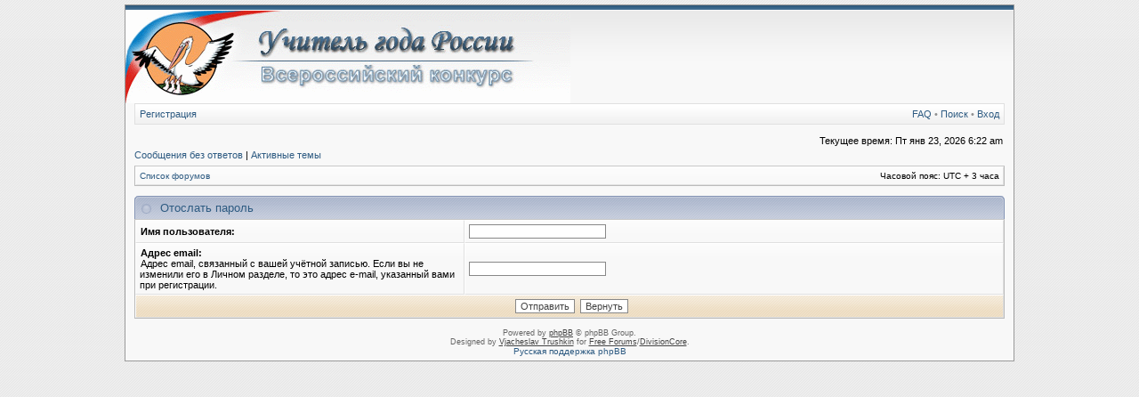

--- FILE ---
content_type: text/html; charset=UTF-8
request_url: https://teacher-of-russia.ru/consultation/ucp.php?mode=sendpassword&sid=6bd1d6120d4b07f8e3d58622867a085d
body_size: 2296
content:
<!DOCTYPE html PUBLIC "-//W3C//DTD XHTML 1.0 Transitional//EN" "http://www.w3.org/TR/xhtml1/DTD/xhtml1-transitional.dtd">
<html xmlns="http://www.w3.org/1999/xhtml" dir="ltr" lang="ru" xml:lang="ru">
<head>

<meta http-equiv="content-type" content="text/html; charset=UTF-8" />
<meta http-equiv="content-language" content="ru" />
<meta http-equiv="content-style-type" content="text/css" />
<meta http-equiv="imagetoolbar" content="no" />
<meta name="resource-type" content="document" />
<meta name="distribution" content="global" />
<meta name="copyright" content="2002-2006 phpBB Group" />
<meta name="keywords" content="" />
<meta name="description" content="" />

<title>teacher-of-russia.ru - Личный раздел - Отослать пароль</title>


<link rel="stylesheet" href="./styles/serenity/theme/stylesheet.css" type="text/css" />

<!--[if IE 7]>
<link rel="stylesheet" type="text/css" href="./styles/serenity/theme/ie7.css" />
<![endif]-->

<script type="text/javascript">
// <![CDATA[



function popup(url, width, height, name)
{
	if (!name)
	{
		name = '_popup';
	}

	window.open(url.replace(/&amp;/g, '&'), name, 'height=' + height + ',resizable=yes,scrollbars=yes,width=' + width);
	return false;
}

function jumpto()
{
	var page = prompt('Введите номер страницы, на которую хотите перейти:', '');
	var perpage = '';
	var base_url = '';

	if (page !== null && !isNaN(page) && page > 0)
	{
		document.location.href = base_url.replace(/&amp;/g, '&') + '&start=' + ((page - 1) * perpage);
	}
}

/**
* Find a member
*/
function find_username(url)
{
	popup(url, 760, 570, '_usersearch');
	return false;
}

/**
* Mark/unmark checklist
* id = ID of parent container, name = name prefix, state = state [true/false]
*/
function marklist(id, name, state)
{
	var parent = document.getElementById(id);
	if (!parent)
	{
		eval('parent = document.' + id);
	}

	if (!parent)
	{
		return;
	}

	var rb = parent.getElementsByTagName('input');
	
	for (var r = 0; r < rb.length; r++)
	{
		if (rb[r].name.substr(0, name.length) == name)
		{
			rb[r].checked = state;
		}
	}
}



if(navigator.userAgent && navigator.userAgent.indexOf('Mac OS X') > 0)
{
	document.write('<link rel="stylesheet" href="./styles/serenity/theme/mac.css" type="text/css" />');
}

// ]]>
</script>
</head>
<body class="ltr">
<div id="wrapper">

<a name="top"></a>

<table border="0" cellspacing="0" cellpadding="0" width="1000" id="maintable" align="center">
<tr>
	<td id="logorow" align="center">
		<a href="/"><img src="./styles/serenity/imageset/site_logo.gif" alt="" title="" /></a>
	</td>
</tr>
<tr>
	<td class="navtd">
		<div class="navrow">
			<div class="navrow-right">
				<a href="./faq.php?sid=9ef030f02a754ce5384c32085293e6a1">FAQ</a>
				 &#8226; <a href="./search.php?sid=9ef030f02a754ce5384c32085293e6a1">Поиск</a> &#8226; <a href="./ucp.php?mode=login&amp;sid=9ef030f02a754ce5384c32085293e6a1">Вход</a>
			</div>
			<a href="./ucp.php?mode=register&amp;sid=9ef030f02a754ce5384c32085293e6a1">Регистрация</a>
		</div>
	</td>
</tr>
<tr>
	<td id="contentrow">



<table width="100%" cellspacing="0">
<tr>
	<td class="gensmall"></td>
	<td class="gensmall" align="right">Текущее время: Пт янв 23, 2026 6:22 am<br /></td>
</tr>
</table>

	
	<p class="searchbar">
		<span style="float: left;"><a href="./search.php?search_id=unanswered&amp;sid=9ef030f02a754ce5384c32085293e6a1">Сообщения без ответов</a> | <a href="./search.php?search_id=active_topics&amp;sid=9ef030f02a754ce5384c32085293e6a1">Активные темы</a></span>
		
	</p>
	

	<br style="clear: both;" />

	<table class="tablebg breadcrumb" width="100%" cellspacing="0" cellpadding="0" style="margin-top: 5px;">
	<tr>
		<td class="row1">
			<p class="breadcrumbs"><a href="./index.php?sid=9ef030f02a754ce5384c32085293e6a1">Список форумов</a></p>
			<p class="datetime">Часовой пояс: UTC + 3 часа </p>
		</td>
	</tr>
	</table>

	<br />

<div align="center">

<form action="./ucp.php?mode=sendpassword&amp;sid=9ef030f02a754ce5384c32085293e6a1" method="post">


<div class="cap-div"><div class="cap-left"><div class="cap-right">&nbsp;Отослать пароль&nbsp;</div></div></div>
<table class="tablebg" width="100%" cellspacing="0" cellpadding="4" border="0">
<tr> 
	<td class="row1" width="38%"><b class="genmed">Имя пользователя: </b></td>
	<td class="row2"><input type="text" class="post" name="username" size="25" value="" /></td>
</tr>
<tr> 
	<td class="row1"><b class="genmed">Адрес email: </b><br /><span class="gensmall">Адрес email, связанный с вашей учётной записью. Если вы не изменили его в Личном разделе, то это адрес e-mail, указанный вами при регистрации.</span></td>
	<td class="row2"><input type="text" class="post" name="email" size="25" maxlength="100" value="" /></td>
</tr>
<tr> 
	<td class="cat" colspan="2" align="center"><input type="submit" name="submit" value="Отправить" class="btnmain" />&nbsp;&nbsp;<input type="reset" value="Вернуть" name="reset" class="btnlite" /></td>
</tr>
</table>


</form>

</div>

<img src="./cron.php?cron_type=tidy_search&amp;sid=9ef030f02a754ce5384c32085293e6a1" width="1" height="1" alt="cron" />

<div id="wrapfooter">
	
	<noindex><span class="copyright">
	Powered by <a href="http://www.phpbb.com/">phpBB</a> &copy; phpBB Group.
	<br />Designed by <a href="http://www.stsoftware.biz/">Vjacheslav Trushkin</a> for <a href="http://www.freeforums.org" title="Free Forum Hosting">Free Forums</a>/<a href="http://www.divisioncore.com">DivisionCore</a>.</noindex>
	<br /><a href='http://www.phpbbguru.net/'>Русская поддержка phpBB</a>
<noindex>	</span>	</noindex>
        <br />
        


</div>

	</td>
</tr>
</table>

<script defer src="https://static.cloudflareinsights.com/beacon.min.js/vcd15cbe7772f49c399c6a5babf22c1241717689176015" integrity="sha512-ZpsOmlRQV6y907TI0dKBHq9Md29nnaEIPlkf84rnaERnq6zvWvPUqr2ft8M1aS28oN72PdrCzSjY4U6VaAw1EQ==" data-cf-beacon='{"version":"2024.11.0","token":"c77cb51c705840c8b1fabad537f7583f","r":1,"server_timing":{"name":{"cfCacheStatus":true,"cfEdge":true,"cfExtPri":true,"cfL4":true,"cfOrigin":true,"cfSpeedBrain":true},"location_startswith":null}}' crossorigin="anonymous"></script>
</body>
</html>